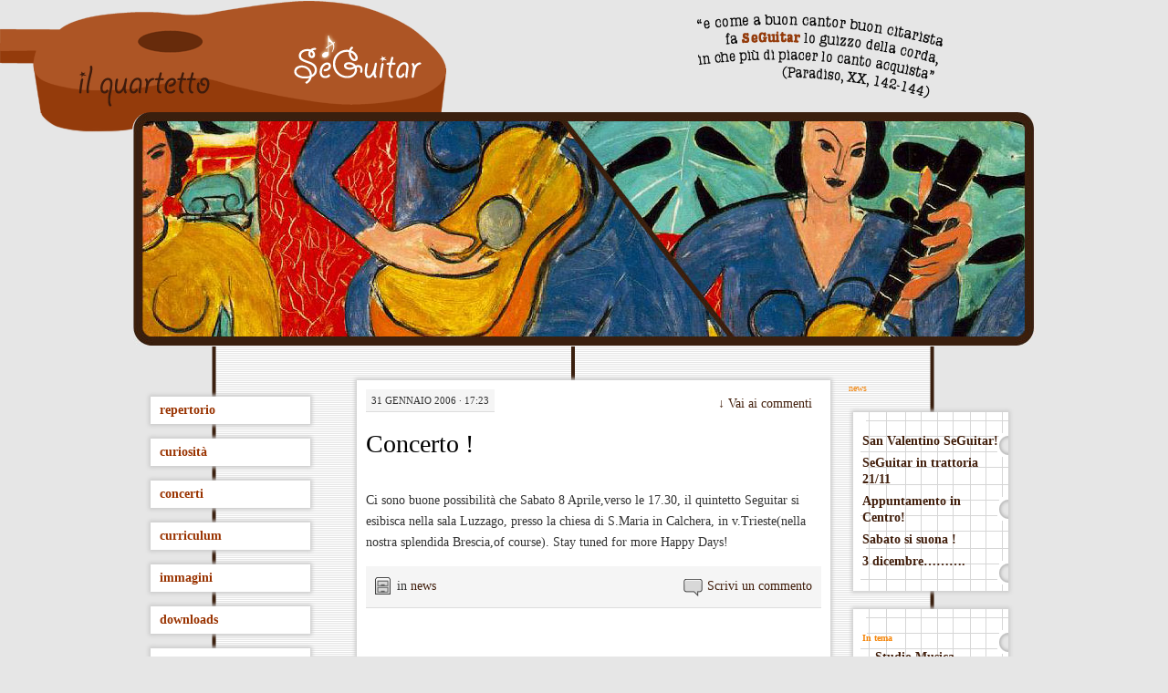

--- FILE ---
content_type: text/html; charset=UTF-8
request_url: https://www.seguitar.it/2006/01/concerto/
body_size: 7589
content:
<!DOCTYPE html>
<!--[if IE 7]>
<html id="ie7" lang="it-IT">
<![endif]-->
<!--[if (gt IE 7) | (!IE)]><!-->
<html lang="it-IT">
<!--<![endif]-->
<head>
<meta charset="UTF-8" />
<title>Concerto ! - SeguitarSeguitar</title>
<link rel="profile" href="https://gmpg.org/xfn/11" />
<link rel="stylesheet" type="text/css" media="all" href="https://www.seguitar.it/wp-content/themes/pilcrow/style.css" />
<link rel="pingback" href="https://www.seguitar.it/xmlrpc.php" />
<meta name='robots' content='index, follow, max-image-preview:large, max-snippet:-1, max-video-preview:-1' />

	<!-- This site is optimized with the Yoast SEO plugin v23.5 - https://yoast.com/wordpress/plugins/seo/ -->
	<link rel="canonical" href="https://www.seguitar.it/2006/01/concerto/" />
	<meta property="og:locale" content="it_IT" />
	<meta property="og:type" content="article" />
	<meta property="og:title" content="Concerto ! - Seguitar" />
	<meta property="og:description" content="Ci sono buone possibilità che Sabato 8 Aprile,verso le 17.30, il quintetto Seguitar si esibisca nella sala Luzzago, presso la chiesa di S.Maria in Calchera, in v.Trieste(nella nostra splendida Brescia,of course). Stay tuned for more Happy Days!" />
	<meta property="og:url" content="https://www.seguitar.it/2006/01/concerto/" />
	<meta property="og:site_name" content="Seguitar" />
	<meta property="article:published_time" content="2006-01-31T17:23:23+00:00" />
	<meta property="article:modified_time" content="2011-10-16T17:24:00+00:00" />
	<meta name="author" content="marcor" />
	<meta name="twitter:label1" content="Scritto da" />
	<meta name="twitter:data1" content="marcor" />
	<script type="application/ld+json" class="yoast-schema-graph">{"@context":"https://schema.org","@graph":[{"@type":"WebPage","@id":"https://www.seguitar.it/2006/01/concerto/","url":"https://www.seguitar.it/2006/01/concerto/","name":"Concerto ! - Seguitar","isPartOf":{"@id":"https://www.seguitar.it/#website"},"datePublished":"2006-01-31T17:23:23+00:00","dateModified":"2011-10-16T17:24:00+00:00","author":{"@id":"https://www.seguitar.it/#/schema/person/782b026676e554e8a683082e9bad262e"},"breadcrumb":{"@id":"https://www.seguitar.it/2006/01/concerto/#breadcrumb"},"inLanguage":"it-IT","potentialAction":[{"@type":"ReadAction","target":["https://www.seguitar.it/2006/01/concerto/"]}]},{"@type":"BreadcrumbList","@id":"https://www.seguitar.it/2006/01/concerto/#breadcrumb","itemListElement":[{"@type":"ListItem","position":1,"name":"Home","item":"https://www.seguitar.it/"},{"@type":"ListItem","position":2,"name":"Concerto !"}]},{"@type":"WebSite","@id":"https://www.seguitar.it/#website","url":"https://www.seguitar.it/","name":"Seguitar","description":"Quartetto Chitarristico","potentialAction":[{"@type":"SearchAction","target":{"@type":"EntryPoint","urlTemplate":"https://www.seguitar.it/?s={search_term_string}"},"query-input":{"@type":"PropertyValueSpecification","valueRequired":true,"valueName":"search_term_string"}}],"inLanguage":"it-IT"},{"@type":"Person","@id":"https://www.seguitar.it/#/schema/person/782b026676e554e8a683082e9bad262e","name":"marcor","image":{"@type":"ImageObject","inLanguage":"it-IT","@id":"https://www.seguitar.it/#/schema/person/image/","url":"https://secure.gravatar.com/avatar/067a9396e936a1b1b0c058bdc6c1f9c2?s=96&d=mm&r=g","contentUrl":"https://secure.gravatar.com/avatar/067a9396e936a1b1b0c058bdc6c1f9c2?s=96&d=mm&r=g","caption":"marcor"},"url":"https://www.seguitar.it/author/marcor/"}]}</script>
	<!-- / Yoast SEO plugin. -->


<link rel="alternate" type="application/rss+xml" title="Seguitar &raquo; Feed" href="https://www.seguitar.it/feed/" />
<link rel="alternate" type="application/rss+xml" title="Seguitar &raquo; Feed dei commenti" href="https://www.seguitar.it/comments/feed/" />

<script>
var MP3jPLAYLISTS = [];
var MP3jPLAYERS = [];
</script>
<link rel="alternate" type="application/rss+xml" title="Seguitar &raquo; Concerto ! Feed dei commenti" href="https://www.seguitar.it/2006/01/concerto/feed/" />
<script type="text/javascript">
/* <![CDATA[ */
window._wpemojiSettings = {"baseUrl":"https:\/\/s.w.org\/images\/core\/emoji\/14.0.0\/72x72\/","ext":".png","svgUrl":"https:\/\/s.w.org\/images\/core\/emoji\/14.0.0\/svg\/","svgExt":".svg","source":{"concatemoji":"https:\/\/www.seguitar.it\/wp-includes\/js\/wp-emoji-release.min.js?ver=80eab601d9880bd98b6feeffcbd61f75"}};
/*! This file is auto-generated */
!function(i,n){var o,s,e;function c(e){try{var t={supportTests:e,timestamp:(new Date).valueOf()};sessionStorage.setItem(o,JSON.stringify(t))}catch(e){}}function p(e,t,n){e.clearRect(0,0,e.canvas.width,e.canvas.height),e.fillText(t,0,0);var t=new Uint32Array(e.getImageData(0,0,e.canvas.width,e.canvas.height).data),r=(e.clearRect(0,0,e.canvas.width,e.canvas.height),e.fillText(n,0,0),new Uint32Array(e.getImageData(0,0,e.canvas.width,e.canvas.height).data));return t.every(function(e,t){return e===r[t]})}function u(e,t,n){switch(t){case"flag":return n(e,"\ud83c\udff3\ufe0f\u200d\u26a7\ufe0f","\ud83c\udff3\ufe0f\u200b\u26a7\ufe0f")?!1:!n(e,"\ud83c\uddfa\ud83c\uddf3","\ud83c\uddfa\u200b\ud83c\uddf3")&&!n(e,"\ud83c\udff4\udb40\udc67\udb40\udc62\udb40\udc65\udb40\udc6e\udb40\udc67\udb40\udc7f","\ud83c\udff4\u200b\udb40\udc67\u200b\udb40\udc62\u200b\udb40\udc65\u200b\udb40\udc6e\u200b\udb40\udc67\u200b\udb40\udc7f");case"emoji":return!n(e,"\ud83e\udef1\ud83c\udffb\u200d\ud83e\udef2\ud83c\udfff","\ud83e\udef1\ud83c\udffb\u200b\ud83e\udef2\ud83c\udfff")}return!1}function f(e,t,n){var r="undefined"!=typeof WorkerGlobalScope&&self instanceof WorkerGlobalScope?new OffscreenCanvas(300,150):i.createElement("canvas"),a=r.getContext("2d",{willReadFrequently:!0}),o=(a.textBaseline="top",a.font="600 32px Arial",{});return e.forEach(function(e){o[e]=t(a,e,n)}),o}function t(e){var t=i.createElement("script");t.src=e,t.defer=!0,i.head.appendChild(t)}"undefined"!=typeof Promise&&(o="wpEmojiSettingsSupports",s=["flag","emoji"],n.supports={everything:!0,everythingExceptFlag:!0},e=new Promise(function(e){i.addEventListener("DOMContentLoaded",e,{once:!0})}),new Promise(function(t){var n=function(){try{var e=JSON.parse(sessionStorage.getItem(o));if("object"==typeof e&&"number"==typeof e.timestamp&&(new Date).valueOf()<e.timestamp+604800&&"object"==typeof e.supportTests)return e.supportTests}catch(e){}return null}();if(!n){if("undefined"!=typeof Worker&&"undefined"!=typeof OffscreenCanvas&&"undefined"!=typeof URL&&URL.createObjectURL&&"undefined"!=typeof Blob)try{var e="postMessage("+f.toString()+"("+[JSON.stringify(s),u.toString(),p.toString()].join(",")+"));",r=new Blob([e],{type:"text/javascript"}),a=new Worker(URL.createObjectURL(r),{name:"wpTestEmojiSupports"});return void(a.onmessage=function(e){c(n=e.data),a.terminate(),t(n)})}catch(e){}c(n=f(s,u,p))}t(n)}).then(function(e){for(var t in e)n.supports[t]=e[t],n.supports.everything=n.supports.everything&&n.supports[t],"flag"!==t&&(n.supports.everythingExceptFlag=n.supports.everythingExceptFlag&&n.supports[t]);n.supports.everythingExceptFlag=n.supports.everythingExceptFlag&&!n.supports.flag,n.DOMReady=!1,n.readyCallback=function(){n.DOMReady=!0}}).then(function(){return e}).then(function(){var e;n.supports.everything||(n.readyCallback(),(e=n.source||{}).concatemoji?t(e.concatemoji):e.wpemoji&&e.twemoji&&(t(e.twemoji),t(e.wpemoji)))}))}((window,document),window._wpemojiSettings);
/* ]]> */
</script>
<style id='wp-emoji-styles-inline-css' type='text/css'>

	img.wp-smiley, img.emoji {
		display: inline !important;
		border: none !important;
		box-shadow: none !important;
		height: 1em !important;
		width: 1em !important;
		margin: 0 0.07em !important;
		vertical-align: -0.1em !important;
		background: none !important;
		padding: 0 !important;
	}
</style>
<link rel='stylesheet' id='wp-block-library-css' href='https://www.seguitar.it/wp-includes/css/dist/block-library/style.min.css?ver=80eab601d9880bd98b6feeffcbd61f75' type='text/css' media='all' />
<style id='classic-theme-styles-inline-css' type='text/css'>
/*! This file is auto-generated */
.wp-block-button__link{color:#fff;background-color:#32373c;border-radius:9999px;box-shadow:none;text-decoration:none;padding:calc(.667em + 2px) calc(1.333em + 2px);font-size:1.125em}.wp-block-file__button{background:#32373c;color:#fff;text-decoration:none}
</style>
<style id='global-styles-inline-css' type='text/css'>
body{--wp--preset--color--black: #000000;--wp--preset--color--cyan-bluish-gray: #abb8c3;--wp--preset--color--white: #ffffff;--wp--preset--color--pale-pink: #f78da7;--wp--preset--color--vivid-red: #cf2e2e;--wp--preset--color--luminous-vivid-orange: #ff6900;--wp--preset--color--luminous-vivid-amber: #fcb900;--wp--preset--color--light-green-cyan: #7bdcb5;--wp--preset--color--vivid-green-cyan: #00d084;--wp--preset--color--pale-cyan-blue: #8ed1fc;--wp--preset--color--vivid-cyan-blue: #0693e3;--wp--preset--color--vivid-purple: #9b51e0;--wp--preset--gradient--vivid-cyan-blue-to-vivid-purple: linear-gradient(135deg,rgba(6,147,227,1) 0%,rgb(155,81,224) 100%);--wp--preset--gradient--light-green-cyan-to-vivid-green-cyan: linear-gradient(135deg,rgb(122,220,180) 0%,rgb(0,208,130) 100%);--wp--preset--gradient--luminous-vivid-amber-to-luminous-vivid-orange: linear-gradient(135deg,rgba(252,185,0,1) 0%,rgba(255,105,0,1) 100%);--wp--preset--gradient--luminous-vivid-orange-to-vivid-red: linear-gradient(135deg,rgba(255,105,0,1) 0%,rgb(207,46,46) 100%);--wp--preset--gradient--very-light-gray-to-cyan-bluish-gray: linear-gradient(135deg,rgb(238,238,238) 0%,rgb(169,184,195) 100%);--wp--preset--gradient--cool-to-warm-spectrum: linear-gradient(135deg,rgb(74,234,220) 0%,rgb(151,120,209) 20%,rgb(207,42,186) 40%,rgb(238,44,130) 60%,rgb(251,105,98) 80%,rgb(254,248,76) 100%);--wp--preset--gradient--blush-light-purple: linear-gradient(135deg,rgb(255,206,236) 0%,rgb(152,150,240) 100%);--wp--preset--gradient--blush-bordeaux: linear-gradient(135deg,rgb(254,205,165) 0%,rgb(254,45,45) 50%,rgb(107,0,62) 100%);--wp--preset--gradient--luminous-dusk: linear-gradient(135deg,rgb(255,203,112) 0%,rgb(199,81,192) 50%,rgb(65,88,208) 100%);--wp--preset--gradient--pale-ocean: linear-gradient(135deg,rgb(255,245,203) 0%,rgb(182,227,212) 50%,rgb(51,167,181) 100%);--wp--preset--gradient--electric-grass: linear-gradient(135deg,rgb(202,248,128) 0%,rgb(113,206,126) 100%);--wp--preset--gradient--midnight: linear-gradient(135deg,rgb(2,3,129) 0%,rgb(40,116,252) 100%);--wp--preset--font-size--small: 13px;--wp--preset--font-size--medium: 20px;--wp--preset--font-size--large: 36px;--wp--preset--font-size--x-large: 42px;--wp--preset--spacing--20: 0.44rem;--wp--preset--spacing--30: 0.67rem;--wp--preset--spacing--40: 1rem;--wp--preset--spacing--50: 1.5rem;--wp--preset--spacing--60: 2.25rem;--wp--preset--spacing--70: 3.38rem;--wp--preset--spacing--80: 5.06rem;--wp--preset--shadow--natural: 6px 6px 9px rgba(0, 0, 0, 0.2);--wp--preset--shadow--deep: 12px 12px 50px rgba(0, 0, 0, 0.4);--wp--preset--shadow--sharp: 6px 6px 0px rgba(0, 0, 0, 0.2);--wp--preset--shadow--outlined: 6px 6px 0px -3px rgba(255, 255, 255, 1), 6px 6px rgba(0, 0, 0, 1);--wp--preset--shadow--crisp: 6px 6px 0px rgba(0, 0, 0, 1);}:where(.is-layout-flex){gap: 0.5em;}:where(.is-layout-grid){gap: 0.5em;}body .is-layout-flow > .alignleft{float: left;margin-inline-start: 0;margin-inline-end: 2em;}body .is-layout-flow > .alignright{float: right;margin-inline-start: 2em;margin-inline-end: 0;}body .is-layout-flow > .aligncenter{margin-left: auto !important;margin-right: auto !important;}body .is-layout-constrained > .alignleft{float: left;margin-inline-start: 0;margin-inline-end: 2em;}body .is-layout-constrained > .alignright{float: right;margin-inline-start: 2em;margin-inline-end: 0;}body .is-layout-constrained > .aligncenter{margin-left: auto !important;margin-right: auto !important;}body .is-layout-constrained > :where(:not(.alignleft):not(.alignright):not(.alignfull)){max-width: var(--wp--style--global--content-size);margin-left: auto !important;margin-right: auto !important;}body .is-layout-constrained > .alignwide{max-width: var(--wp--style--global--wide-size);}body .is-layout-flex{display: flex;}body .is-layout-flex{flex-wrap: wrap;align-items: center;}body .is-layout-flex > *{margin: 0;}body .is-layout-grid{display: grid;}body .is-layout-grid > *{margin: 0;}:where(.wp-block-columns.is-layout-flex){gap: 2em;}:where(.wp-block-columns.is-layout-grid){gap: 2em;}:where(.wp-block-post-template.is-layout-flex){gap: 1.25em;}:where(.wp-block-post-template.is-layout-grid){gap: 1.25em;}.has-black-color{color: var(--wp--preset--color--black) !important;}.has-cyan-bluish-gray-color{color: var(--wp--preset--color--cyan-bluish-gray) !important;}.has-white-color{color: var(--wp--preset--color--white) !important;}.has-pale-pink-color{color: var(--wp--preset--color--pale-pink) !important;}.has-vivid-red-color{color: var(--wp--preset--color--vivid-red) !important;}.has-luminous-vivid-orange-color{color: var(--wp--preset--color--luminous-vivid-orange) !important;}.has-luminous-vivid-amber-color{color: var(--wp--preset--color--luminous-vivid-amber) !important;}.has-light-green-cyan-color{color: var(--wp--preset--color--light-green-cyan) !important;}.has-vivid-green-cyan-color{color: var(--wp--preset--color--vivid-green-cyan) !important;}.has-pale-cyan-blue-color{color: var(--wp--preset--color--pale-cyan-blue) !important;}.has-vivid-cyan-blue-color{color: var(--wp--preset--color--vivid-cyan-blue) !important;}.has-vivid-purple-color{color: var(--wp--preset--color--vivid-purple) !important;}.has-black-background-color{background-color: var(--wp--preset--color--black) !important;}.has-cyan-bluish-gray-background-color{background-color: var(--wp--preset--color--cyan-bluish-gray) !important;}.has-white-background-color{background-color: var(--wp--preset--color--white) !important;}.has-pale-pink-background-color{background-color: var(--wp--preset--color--pale-pink) !important;}.has-vivid-red-background-color{background-color: var(--wp--preset--color--vivid-red) !important;}.has-luminous-vivid-orange-background-color{background-color: var(--wp--preset--color--luminous-vivid-orange) !important;}.has-luminous-vivid-amber-background-color{background-color: var(--wp--preset--color--luminous-vivid-amber) !important;}.has-light-green-cyan-background-color{background-color: var(--wp--preset--color--light-green-cyan) !important;}.has-vivid-green-cyan-background-color{background-color: var(--wp--preset--color--vivid-green-cyan) !important;}.has-pale-cyan-blue-background-color{background-color: var(--wp--preset--color--pale-cyan-blue) !important;}.has-vivid-cyan-blue-background-color{background-color: var(--wp--preset--color--vivid-cyan-blue) !important;}.has-vivid-purple-background-color{background-color: var(--wp--preset--color--vivid-purple) !important;}.has-black-border-color{border-color: var(--wp--preset--color--black) !important;}.has-cyan-bluish-gray-border-color{border-color: var(--wp--preset--color--cyan-bluish-gray) !important;}.has-white-border-color{border-color: var(--wp--preset--color--white) !important;}.has-pale-pink-border-color{border-color: var(--wp--preset--color--pale-pink) !important;}.has-vivid-red-border-color{border-color: var(--wp--preset--color--vivid-red) !important;}.has-luminous-vivid-orange-border-color{border-color: var(--wp--preset--color--luminous-vivid-orange) !important;}.has-luminous-vivid-amber-border-color{border-color: var(--wp--preset--color--luminous-vivid-amber) !important;}.has-light-green-cyan-border-color{border-color: var(--wp--preset--color--light-green-cyan) !important;}.has-vivid-green-cyan-border-color{border-color: var(--wp--preset--color--vivid-green-cyan) !important;}.has-pale-cyan-blue-border-color{border-color: var(--wp--preset--color--pale-cyan-blue) !important;}.has-vivid-cyan-blue-border-color{border-color: var(--wp--preset--color--vivid-cyan-blue) !important;}.has-vivid-purple-border-color{border-color: var(--wp--preset--color--vivid-purple) !important;}.has-vivid-cyan-blue-to-vivid-purple-gradient-background{background: var(--wp--preset--gradient--vivid-cyan-blue-to-vivid-purple) !important;}.has-light-green-cyan-to-vivid-green-cyan-gradient-background{background: var(--wp--preset--gradient--light-green-cyan-to-vivid-green-cyan) !important;}.has-luminous-vivid-amber-to-luminous-vivid-orange-gradient-background{background: var(--wp--preset--gradient--luminous-vivid-amber-to-luminous-vivid-orange) !important;}.has-luminous-vivid-orange-to-vivid-red-gradient-background{background: var(--wp--preset--gradient--luminous-vivid-orange-to-vivid-red) !important;}.has-very-light-gray-to-cyan-bluish-gray-gradient-background{background: var(--wp--preset--gradient--very-light-gray-to-cyan-bluish-gray) !important;}.has-cool-to-warm-spectrum-gradient-background{background: var(--wp--preset--gradient--cool-to-warm-spectrum) !important;}.has-blush-light-purple-gradient-background{background: var(--wp--preset--gradient--blush-light-purple) !important;}.has-blush-bordeaux-gradient-background{background: var(--wp--preset--gradient--blush-bordeaux) !important;}.has-luminous-dusk-gradient-background{background: var(--wp--preset--gradient--luminous-dusk) !important;}.has-pale-ocean-gradient-background{background: var(--wp--preset--gradient--pale-ocean) !important;}.has-electric-grass-gradient-background{background: var(--wp--preset--gradient--electric-grass) !important;}.has-midnight-gradient-background{background: var(--wp--preset--gradient--midnight) !important;}.has-small-font-size{font-size: var(--wp--preset--font-size--small) !important;}.has-medium-font-size{font-size: var(--wp--preset--font-size--medium) !important;}.has-large-font-size{font-size: var(--wp--preset--font-size--large) !important;}.has-x-large-font-size{font-size: var(--wp--preset--font-size--x-large) !important;}
.wp-block-navigation a:where(:not(.wp-element-button)){color: inherit;}
:where(.wp-block-post-template.is-layout-flex){gap: 1.25em;}:where(.wp-block-post-template.is-layout-grid){gap: 1.25em;}
:where(.wp-block-columns.is-layout-flex){gap: 2em;}:where(.wp-block-columns.is-layout-grid){gap: 2em;}
.wp-block-pullquote{font-size: 1.5em;line-height: 1.6;}
</style>
<link rel='stylesheet' id='mp3-jplayer-css' href='https://www.seguitar.it/wp-content/plugins/mp3-jplayer/css/text.css?ver=2.7.3' type='text/css' media='all' />
<script type="text/javascript" src="https://www.seguitar.it/wp-includes/js/jquery/jquery.min.js?ver=3.7.1" id="jquery-core-js"></script>
<script type="text/javascript" src="https://www.seguitar.it/wp-includes/js/jquery/jquery-migrate.min.js?ver=3.4.1" id="jquery-migrate-js"></script>
<script type="text/javascript" src="https://www.seguitar.it/wp-content/plugins/wp-hide-post/public/js/wp-hide-post-public.js?ver=2.0.10" id="wp-hide-post-js"></script>
<link rel="https://api.w.org/" href="https://www.seguitar.it/wp-json/" /><link rel="alternate" type="application/json" href="https://www.seguitar.it/wp-json/wp/v2/posts/84" /><link rel="EditURI" type="application/rsd+xml" title="RSD" href="https://www.seguitar.it/xmlrpc.php?rsd" />

<link rel='shortlink' href='https://www.seguitar.it/?p=84' />
<link rel="alternate" type="application/json+oembed" href="https://www.seguitar.it/wp-json/oembed/1.0/embed?url=https%3A%2F%2Fwww.seguitar.it%2F2006%2F01%2Fconcerto%2F" />
<link rel="alternate" type="text/xml+oembed" href="https://www.seguitar.it/wp-json/oembed/1.0/embed?url=https%3A%2F%2Fwww.seguitar.it%2F2006%2F01%2Fconcerto%2F&#038;format=xml" />

		<script type="text/javascript">
		jQuery(function() {
			jQuery('form[action$="wp-comments-post.php"] :submit:eq(0)').remove();
		});	
		</script>
		<noscript>
		</noscript>
		<style type="text/css" id="custom-background-css">
body.custom-background { background-color: #E6E6E6; }
</style>
	</head>

<body class="post-template-default single single-post postid-84 single-format-standard custom-background three-column sidebar-content-sidebar"><div class="seguitar"><a href="https://www.seguitar.it/" title="Seguitar" rel="home">Seguitar</a><div>
					<p>E come a buon cantor buon citarista
fa SeGuitar lo guizzo della corda,
in che più di piacer lo canto acquista
(Paradiso, XX, 142-133)</p></div></div>
<div id="wrapper"><div id="container" class="hfeed">
	<div id="page" class="blog">
		<div id="header">
						<div id="site-title">
				<span>
					<a href="https://www.seguitar.it/" title="Seguitar" rel="home">Seguitar</a>
				</span>
			</div>

			<div id="nav" role="navigation">
			  				<div class="skip-link screen-reader-text"><a href="#content" title="Passa oltre">Passa oltre</a></div>
											</div><!-- #nav -->

			<div id="pic">
				<a href="https://www.seguitar.it/" rel="home">
										<img src="https://www.seguitar.it/wp-content/uploads/matisse1.jpg" width="990" height="257" alt="" />
         								</a>
			</div><!-- #pic -->
		</div><!-- #header -->

		<div id="content-box">

		<div id="content-container">
			<div id="content" role="main">

			

								<div id="post-84" class="post-84 post type-post status-publish format-standard hentry category-news">
					<div class="entry-meta">
						31 Gennaio 2006 &middot; 17:23											</div><!-- .entry-meta -->

										<div class="jump"><a href="https://www.seguitar.it/2006/01/concerto/#comments"><span class="meta-nav">&darr; </span>Vai ai commenti</a></div>
					
					<h1 class="entry-title">Concerto !</h1>

					<div class="entry entry-content">
						<p>Ci sono buone possibilità che Sabato 8 Aprile,verso le 17.30, il  quintetto Seguitar si esibisca nella sala Luzzago, presso la chiesa di  S.Maria in Calchera, in v.Trieste(nella nostra splendida Brescia,of  course). Stay tuned for more Happy Days!</p>
											</div><!-- .entry-content -->

					<div class="entry-links">
						<p class="comment-number"><a href="https://www.seguitar.it/2006/01/concerto/#respond">Scrivi un commento</a></p>
						<p class="entry-categories tagged">in <a href="https://www.seguitar.it/spulcia/news/" rel="category tag">news</a></p>
						<p class="entry-tags tagged"></p>
					</div><!-- .entry-links -->
				</div><!-- #post-## -->

				<div id="nav-below" class="navigation">
					<div class="nav-previous"><a href="https://www.seguitar.it/2006/01/le-grandi-opere/" rel="prev"><span class="meta-nav">&larr;</span> Le Grandi Opere</a></div>
					<div class="nav-next"><a href="https://www.seguitar.it/2006/02/live-in-lourdes/" rel="next">Live in Lourdes <span class="meta-nav">&rarr;</span></a></div>
				</div><!-- #nav-below -->

				
			<div id="comments">




	<div id="respond" class="comment-respond">
		<h3 id="reply-title" class="comment-reply-title">Lascia un commento <small><a rel="nofollow" id="cancel-comment-reply-link" href="/2006/01/concerto/#respond" style="display:none;">Annulla risposta</a></small></h3><form action="https://www.seguitar.it/wp-comments-post.php" method="post" id="commentform" class="comment-form"><p class="comment-notes"><span id="email-notes">Il tuo indirizzo email non sarà pubblicato.</span> <span class="required-field-message">I campi obbligatori sono contrassegnati <span class="required">*</span></span></p><p class="comment-form-comment"><label for="comment">Commento <span class="required">*</span></label> <textarea id="comment" name="comment" cols="45" rows="8" maxlength="65525" required="required"></textarea></p><p class="comment-form-author"><label for="author">Nome <span class="required">*</span></label> <input id="author" name="author" type="text" value="" size="30" maxlength="245" autocomplete="name" required="required" /></p>
<p class="comment-form-email"><label for="email">Email <span class="required">*</span></label> <input id="email" name="email" type="text" value="" size="30" maxlength="100" aria-describedby="email-notes" autocomplete="email" required="required" /></p>
<p class="comment-form-url"><label for="url">Sito web</label> <input id="url" name="url" type="text" value="" size="30" maxlength="200" autocomplete="url" /></p>
<p class="form-submit"><input name="submit" type="submit" id="submit" class="submit" value="Invia commento" /> <input type='hidden' name='comment_post_ID' value='84' id='comment_post_ID' />
<input type='hidden' name='comment_parent' id='comment_parent' value='0' />
</p> <p class="comment-form-aios-antibot-keys"><input type="hidden" name="kfnmvvho" value="hyllkwzqaufg" ><input type="hidden" name="ghrwaoaq" value="2vwkvb23q5ep" ><input type="hidden" name="aios_antibot_keys_expiry" id="aios_antibot_keys_expiry" value="1770249600"></p><script type="text/javascript" data-enmask-langcode="it-IT" src="https://enmask.com//Scripts/Enmask.Captcha.js" data-enmask="true" data-enmask-name="myCaptcha"></script><div style='padding-top:10px;'><input type='submit' value='Invia commento' id='submit-alt' name='submit' tabindex='6' /></div></form>	</div><!-- #respond -->
	
</div><!-- #comments -->


			</div><!-- #content -->
		</div><!-- #container -->


	
		<div id="sidebar" class="widget-area" role="complementary">
			<ul class="xoxo sidebar-list">

<li id="nav_menu-2" class="widget widget_nav_menu"><div class="menu-left-container"><ul id="menu-left" class="menu"><li id="menu-item-62" class="menu-item menu-item-type-post_type menu-item-object-page menu-item-62"><a href="https://www.seguitar.it/repertorio/">repertorio</a></li>
<li id="menu-item-64" class="menu-item menu-item-type-taxonomy menu-item-object-category menu-item-64"><a href="https://www.seguitar.it/spulcia/curiosita/">curiosità</a></li>
<li id="menu-item-260" class="menu-item menu-item-type-post_type menu-item-object-page menu-item-260"><a href="https://www.seguitar.it/concerti/">concerti</a></li>
<li id="menu-item-61" class="menu-item menu-item-type-post_type menu-item-object-page menu-item-61"><a href="https://www.seguitar.it/curriculum/">curriculum</a></li>
<li id="menu-item-196" class="menu-item menu-item-type-post_type menu-item-object-page menu-item-196"><a href="https://www.seguitar.it/immagini/">immagini</a></li>
<li id="menu-item-60" class="menu-item menu-item-type-post_type menu-item-object-page menu-item-60"><a href="https://www.seguitar.it/downloads/">downloads</a></li>
<li id="menu-item-72" class="menu-item menu-item-type-post_type menu-item-object-page menu-item-72"><a href="https://www.seguitar.it/contatti/">contatti</a></li>
</ul></div></li>			</ul>
		</div><!-- #sidebar .widget-area -->

				<div id="secondary-sidebar" class="widget-area" role="complementary">
			<ul class="xoxo sidebar-list">
			
				<li class="widget widget_meta"><h2>news</h2><ul>	<li><a href="https://www.seguitar.it/2020/02/san-valentino-seguitar/">San Valentino SeGuitar!</a></li>
	<li><a href="https://www.seguitar.it/2015/11/seguitar-in-trattoria-2111/">SeGuitar in trattoria 21/11</a></li>
	<li><a href="https://www.seguitar.it/2014/11/appuntamento-in-centro/">Appuntamento in Centro!</a></li>
	<li><a href="https://www.seguitar.it/2011/11/sabato-si-suona/">Sabato si suona !</a></li>
	<li><a href="https://www.seguitar.it/2011/10/3-dicembre/">3 dicembre&#8230;&#8230;&#8230;.</a></li>
</ul>				</li>

			<li class="widget widget_meta"><ul>
            <li id="linkcat-2" class="linkcat"><h2>In tema</h2>
	<ul class='xoxo blogroll'>
<li><a href="https://www.mariaventura.it/studio-musica/" title="A Brescia la scuola di musica per cantanti e chitarristi">Studio Musica</a></li>

	</ul>
</li>
<li id="linkcat-7" class="linkcat"><h2>Fuori tema</h2>
	<ul class='xoxo blogroll'>
<li><a href="https://www.musicparty.it/vignette/" title="bella satira da spazzatura&#8230;">Le vignette di RUSKO</a></li>

	</ul>
</li>
<li id="linkcat-8" class="linkcat"><h2>Artisti</h2>
	<ul class='xoxo blogroll'>
<li><a href="http://www.mariaventura.it/" title="Non ci sono storie">Maria Ventura</a></li>
<li><a href="https://raffaellaformenti.blogspot.com" title="Arte di parte che non viene da marte">Raffaella Formenti</a></li>

	</ul>
</li>
 </ul></li>
			</ul>
		</div><!-- #secondary-sidebar .widget-area -->
		
				<div class="clear"></div></div><!-- #content-box -->

	<!--		<div id="footer" role="contentinfo">
				<div id="colophon">

		

					<div id="site-info">
						<a href="https://www.seguitar.it/" title="Seguitar" rel="home">Seguitar</a> &middot; Quartetto Chitarristico					</div><!-- #site-info --><!--

					<div id="site-generator">
						<a href="http://wordpress.org/" rel="generator">Proudly powered by WordPress</a> &middot; Theme: Pilcrow by <a href="http://automattic.com/" rel="designer">Automattic</a>.					</div><!-- #site-generator --><!--

				</div><!-- #colophon --><!--
			</div><!-- #footer --><!--
-->
		</div><!-- #page .blog -->
</div><!-- #container -->

</div><!-- #wrapper -->
<script type="text/javascript" src="https://www.seguitar.it/wp-includes/js/comment-reply.min.js?ver=80eab601d9880bd98b6feeffcbd61f75" id="comment-reply-js" async="async" data-wp-strategy="async"></script>
<script type="text/javascript" id="aios-front-js-js-extra">
/* <![CDATA[ */
var AIOS_FRONT = {"ajaxurl":"https:\/\/www.seguitar.it\/wp-admin\/admin-ajax.php","ajax_nonce":"015ae07cdf"};
/* ]]> */
</script>
<script type="text/javascript" src="https://www.seguitar.it/wp-content/plugins/all-in-one-wp-security-and-firewall/js/wp-security-front-script.js?ver=5.4.6" id="aios-front-js-js"></script>
</body>
</html>
